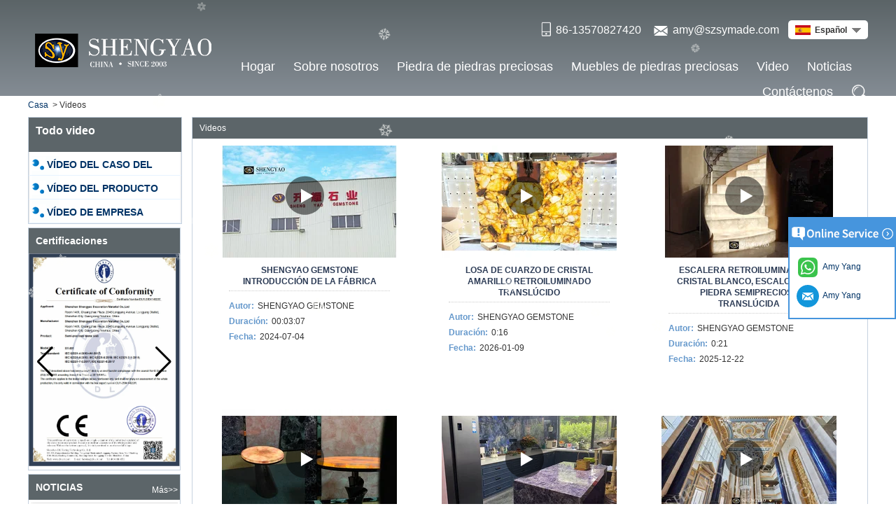

--- FILE ---
content_type: text/html; charset=utf-8
request_url: https://www.gemstoneslabsupplier.com/es/videos.html
body_size: 10534
content:
<!DOCTYPE html>
<html lang="es">

<head>
    <meta charset="utf-8">
    <!-- SEO BEGIN -->
    <title>Piedra semipreciosa Piedra preciosa Cuarzo rosa Ágata azul Malaquita Lapislázuli Ojo de tigre Madera petrificada Labradorita Cristal Amatista Jaspe Esmeralda Obsidiana Fluorita Apatita Losas de concha Azulejos | Fabricante Proveedor Fábrica China | P</title>
    <meta name="keywords" content="Losas de piedras semipreciosas, Losas de piedras preciosas, Losas de cuarzo rosa, Losas de cristal, Losas de amatista, Losas de ágata, Losas de malaquita, Losas de madera petrificada, Losas de lapislázuli azul, Losas de piedra de ojo de tigre dorado, Encimera de piedra semipreciosa, Tablero de mesa de piedra semipreciosa, Tablero de mesa de piedras preciosas,Encimera de piedras preciosas,Losas de obsidiana negra,Losa de jaspe rojo,Losas de esmeralda verde,Losas de labradorita,Azulejos de piedras preciosas,Azulejos de piedras semipreciosas,Losa de apatita,Muebles de piedras semipreciosas,Muebles de piedras preciosas,Lavabo de piedras preciosas,Losa de piedra translúcida,Retroiluminado Mostrador de barra de piedras preciosas, Baldosa de ágata azul, Fabricante de losas de piedras preciosas, Proveedor de losas de piedras preciosas, Exportador de losas de piedras preciosas, Fábrica de losas de piedras semipreciosas, Piedra semipreciosa en China" />
    <meta name="description" content="Piedra semipreciosa Losas de piedras preciosas Cuarzo rosa Ágata azul Encimera Malaquita Lapislázuli Azulejos Ojo de tigre Panel de pared de madera petrificada Cristal de labradorita Muebles de amatista Jaspe Esmeralda Obsidiana Fluorita Lavabo Tablero de mesa de concha de apatita, producción de piedras preciosas de Shengyao y venta de piedras de lujo translúcidas naturales. Tenemos más de 20 Años De Experiencia En La Producción De Losas De Piedras Semipreciosas." />
    <link rel="canonical" href="https://www.gemstoneslabsupplier.com/es/videos.html">
    <link rel="alternate" hreflang="en" href="https://www.gemstoneslabsupplier.com/videos.html">
    <link rel="alternate" hreflang="zh-CN" href="https://www.gemstoneslabsupplier.com/cn/videos.html">
    <link rel="alternate" hreflang="ar" href="https://www.gemstoneslabsupplier.com/ar/videos.html">
    <link rel="alternate" hreflang="fr" href="https://www.gemstoneslabsupplier.com/fr/videos.html">
    <link rel="alternate" hreflang="de" href="https://www.gemstoneslabsupplier.com/de/videos.html">
    <link rel="alternate" hreflang="it" href="https://www.gemstoneslabsupplier.com/it/videos.html">
    <link rel="alternate" hreflang="ja" href="https://www.gemstoneslabsupplier.com/jp/videos.html">
    <link rel="alternate" hreflang="lo" href="https://www.gemstoneslabsupplier.com/lo/videos.html">
    <link rel="alternate" hreflang="pt" href="https://www.gemstoneslabsupplier.com/pt/videos.html">
    <link rel="alternate" hreflang="ru" href="https://www.gemstoneslabsupplier.com/ru/videos.html">
    <link rel="alternate" hreflang="es" href="https://www.gemstoneslabsupplier.com/es/videos.html">
    <link rel="alternate" hreflang="vi" href="https://www.gemstoneslabsupplier.com/vn/videos.html">
    <meta property="og:type" content="website" />
    <meta property="og:title" content="Piedra semipreciosa Piedra preciosa Cuarzo rosa Ágata azul Malaquita Lapislázuli Ojo de tigre Madera petrificada Labradorita Cristal Amatista Jaspe Esmeralda Obsidiana Fluorita Apatita Losas de concha Azulejos | Fabricante Proveedor Fábrica China | P" />
    <meta property="og:site_name" content="Losas de piedras semipreciosas, Losas de piedras preciosas, Losas de cuarzo rosa, Losas de cristal, Losas de amatista, Losas de ágata, Losas de malaquita, Losas de madera petrificada, Losas de lapislázuli azul, Losas de piedra de ojo de tigre dorado, Encimera de piedra semipreciosa, Tablero de mesa de piedra semipreciosa, Tablero de mesa de piedras preciosas,Encimera de piedras preciosas,Losas de obsidiana negra,Losa de jaspe rojo,Losas de esmeralda verde,Losas de labradorita,Azulejos de piedras preciosas,Azulejos de piedras semipreciosas,Losa de apatita,Muebles de piedras semipreciosas,Muebles de piedras preciosas,Lavabo de piedras preciosas,Losa de piedra translúcida,Retroiluminado Mostrador de barra de piedras preciosas, Baldosa de ágata azul, Fabricante de losas de piedras preciosas, Proveedor de losas de piedras preciosas, Exportador de losas de piedras preciosas, Fábrica de losas de piedras semipreciosas, Piedra semipreciosa en China" />
    <meta property="og:description" content="Piedra semipreciosa Losas de piedras preciosas Cuarzo rosa Ágata azul Encimera Malaquita Lapislázuli Azulejos Ojo de tigre Panel de pared de madera petrificada Cristal de labradorita Muebles de amatista Jaspe Esmeralda Obsidiana Fluorita Lavabo Tablero de mesa de concha de apatita, producción de piedras preciosas de Shengyao y venta de piedras de lujo translúcidas naturales. Tenemos más de 20 Años De Experiencia En La Producción De Losas De Piedras Semipreciosas." />
    <meta property="og:url" content="https://www.gemstoneslabsupplier.com/es/videos.html" />
    <meta property="og:image" content="https://cdn.cloudbf.com/thumb/pad/500x500_xsize/files/52/img/2021/09/27/logo_03_Ev8Lzz.png.webp" />
    <link rel="shortcut icon" href="/favicon.ico">
    <meta name="author" content="yjzw.net">
    <!-- SEO END -->
    <!--[if IE]>
    <meta http-equiv="X-UA-Compatible" content="IE=edge">
    <![endif]-->
    <meta name="viewport" content="width=device-width, initial-scale=1">
    <link rel="stylesheet" type="text/css" href="/themes/zzx/shengyao/static/font/iconfont.css" />
    <link rel="stylesheet" type="text/css" href="/themes/zzx/shengyao/static/fonts/iconfont.css" />
    <link rel="stylesheet" type="text/css" href="/themes/zzx/shengyao/static/css/animate.min.css">
    <link rel="stylesheet" type="text/css" href="/themes/zzx/shengyao/static/css/yunteam.css?v=1.1.4" />
    <link rel="stylesheet" type="text/css" href="/themes/zzx/shengyao/static/css/style.css" />
    <link rel="stylesheet" type="text/css" href="/themes/zzx/shengyao/static/css/xiugai.css?v=1.1.1" />
    <!--  -->
    <link rel="stylesheet" href="/themes/zzx/a_public/css/swiper-bundle.min.css" />
    <script src="/themes/zzx/a_public/js/jquery.min.js"></script>
    <script src="/themes/zzx/a_public/js/yunteam.js" ty pe="text/javascript" charset="utf-8"></script>
    <script src="/themes/zzx/a_public/layer/layer.js"></script>
    <script src="/themes/zzx/a_public/js/MSClass.js"></script>
    <script src="/themes/zzx/a_public/js/swiper-bundle.min.js"></script>
    

    <!--[if lt IE 9]>
    <script src="/themes/zzx/a_public/js/html5shiv.min.js"></script>
    <script src="/themes/zzx/a_public/js/respond.min.js"></script>
    <![endif]-->
    
    
    <link rel="stylesheet" href="/themes/zzx/a_public/css/editable_page.css"><!-- Google Tag Manager -->
<script>(function(w,d,s,l,i){w[l]=w[l]||[];w[l].push({'gtm.start':
new Date().getTime(),event:'gtm.js'});var f=d.getElementsByTagName(s)[0],
j=d.createElement(s),dl=l!='dataLayer'?'&l='+l:'';j.async=true;j.src=
'https://www.googletagmanager.com/gtm.js?id='+i+dl;f.parentNode.insertBefore(j,f);
})(window,document,'script','dataLayer','GTM-W536JPNM');</script>
<!-- End Google Tag Manager -->
<script type="application/ld+json">
{
  "@context": "http://schema.org",
  "@type": "Organization",
  "name": "Material de decoración Co., Ltd de Shenzhen Shengyao",
  "url": "https://www.gemstoneslabsupplier.com",
  "logo": "https://cdn.cloudbf.com/files/52/img/2021/09/27/logo_03_Ev8Lzz.png"
}
</script></head>

<body class="">
    <!-- Google Tag Manager (noscript) -->
<noscript><iframe src="https://www.googletagmanager.com/ns.html?id=GTM-W536JPNM"
height="0" width="0" style="display:none;visibility:hidden"></iframe></noscript>
<!-- End Google Tag Manager (noscript) -->
    

<!--  -->

    <div class="top-head">
        <div class="head">
             
             <div class="head-nav">
                <div class="dhxxx">
                    <ul>
                        <li class="xiaophone">86-13570827420</li>
                        <li class="xiaoemail">
                            <a href="mailto:amy@szsymade.com">amy@szsymade.com</a>
                        </li>
                    </ul>
                    <div class="languages">
                    <div class="dt"><img src="/themes/zzx/a_public/flags/4x3/es.svg" width="22px" height="14px" /><span>Español</span><i></i></div>
                    <dl class="language">
                                                <dd>
                            <a alt="English" href="https://www.gemstoneslabsupplier.com/videos.html" class="en1">
                                <img src="/themes/zzx/a_public/flags/4x3/us.svg" width="24px" height="16px" />
                                <span>English</span>
                            </a>
                        </dd>
                                                <dd>
                            <a alt="简体中文" href="https://www.gemstoneslabsupplier.com/cn/videos.html" class="cn1">
                                <img src="/themes/zzx/a_public/flags/4x3/cn.svg" width="24px" height="16px" />
                                <span>简体中文</span>
                            </a>
                        </dd>
                                                <dd>
                            <a alt="عربى" href="https://www.gemstoneslabsupplier.com/ar/videos.html" class="ar1">
                                <img src="/themes/zzx/a_public/flags/4x3/ar.svg" width="24px" height="16px" />
                                <span>عربى</span>
                            </a>
                        </dd>
                                                <dd>
                            <a alt="français" href="https://www.gemstoneslabsupplier.com/fr/videos.html" class="fr1">
                                <img src="/themes/zzx/a_public/flags/4x3/fr.svg" width="24px" height="16px" />
                                <span>français</span>
                            </a>
                        </dd>
                                                <dd>
                            <a alt="Deutsche" href="https://www.gemstoneslabsupplier.com/de/videos.html" class="de1">
                                <img src="/themes/zzx/a_public/flags/4x3/de.svg" width="24px" height="16px" />
                                <span>Deutsche</span>
                            </a>
                        </dd>
                                                <dd>
                            <a alt="Italian" href="https://www.gemstoneslabsupplier.com/it/videos.html" class="it1">
                                <img src="/themes/zzx/a_public/flags/4x3/it.svg" width="24px" height="16px" />
                                <span>Italian</span>
                            </a>
                        </dd>
                                                <dd>
                            <a alt="日本語" href="https://www.gemstoneslabsupplier.com/jp/videos.html" class="jp1">
                                <img src="/themes/zzx/a_public/flags/4x3/jp.svg" width="24px" height="16px" />
                                <span>日本語</span>
                            </a>
                        </dd>
                                                <dd>
                            <a alt="Lao" href="https://www.gemstoneslabsupplier.com/lo/videos.html" class="lo1">
                                <img src="/themes/zzx/a_public/flags/4x3/lo.svg" width="24px" height="16px" />
                                <span>Lao</span>
                            </a>
                        </dd>
                                                <dd>
                            <a alt="português" href="https://www.gemstoneslabsupplier.com/pt/videos.html" class="pt1">
                                <img src="/themes/zzx/a_public/flags/4x3/pt.svg" width="24px" height="16px" />
                                <span>português</span>
                            </a>
                        </dd>
                                                <dd>
                            <a alt="русский" href="https://www.gemstoneslabsupplier.com/ru/videos.html" class="ru1">
                                <img src="/themes/zzx/a_public/flags/4x3/ru.svg" width="24px" height="16px" />
                                <span>русский</span>
                            </a>
                        </dd>
                                                <dd>
                            <a alt="Español" href="https://www.gemstoneslabsupplier.com/es/videos.html" class="es1">
                                <img src="/themes/zzx/a_public/flags/4x3/es.svg" width="24px" height="16px" />
                                <span>Español</span>
                            </a>
                        </dd>
                                                <dd>
                            <a alt="Tiếng Việt" href="https://www.gemstoneslabsupplier.com/vn/videos.html" class="vn1">
                                <img src="/themes/zzx/a_public/flags/4x3/vn.svg" width="24px" height="16px" />
                                <span>Tiếng Việt</span>
                            </a>
                        </dd>
                                            </dl>
                </div>
                    
                </div>
            </div>
            <div class="logonav">
                <div class="slogo"><a href="/es" rel="home" title="Material de decoración Co., Ltd de Shenzhen Shengyao"><img alt="Material de decoración Co., Ltd de Shenzhen Shengyao" src="https://cdn.cloudbf.com/files/52/img/2021/09/27/logo_03_Ev8Lzz.png" title="Material de decoración Co., Ltd de Shenzhen Shengyao" alt="Material de decoración Co., Ltd de Shenzhen Shengyao"></a></div>
                <div class="nav">
                    <div class='menu'>
                        <ul>
                                                    <li class=""><a href="/es">Hogar</a></li>
                                                                                <li class=""><a href="/es/about-us.html">Sobre nosotros</a></li>
                                                                                <li class="">
                                <a href="/es/category.html">Piedra de piedras preciosas</a>
                                                                <div class="submenu ">
                                                                        <div class="menu_children ">
                                        <a href="/es/category/agate-slab.html">La losa de la ágata</a>
                                                                            </div>
                                                                        <div class="menu_children ">
                                        <a href="/es/category/crystal.html">Crystal losa</a>
                                                                            </div>
                                                                        <div class="menu_children ">
                                        <a href="/es/category/petrified-wood-slab.html">Losa de madera petrificada</a>
                                                                            </div>
                                                                        <div class="menu_children ">
                                        <a href="/es/category/tiger-eye-slab.html">Losa de ojo de tigre</a>
                                                                            </div>
                                                                        <div class="menu_children ">
                                        <a href="/es/category/malachite-slab.html">La losa de malaquita</a>
                                                                            </div>
                                                                        <div class="menu_children ">
                                        <a href="/es/category/lapis-lazuli-slab.html">Losa de lapislázuli</a>
                                                                            </div>
                                                                        <div class="menu_children ">
                                        <a href="/es/category/fluorite-slab.html">Fluorita</a>
                                                                            </div>
                                                                        <div class="menu_children ">
                                        <a href="/es/category/other-gemstone-slab.html">Otras losa de piedras preciosas</a>
                                                                            </div>
                                                                        <div class="menu_children  menu_children_select ">
                                        <a href="/es/category/gemstone-furniture.html">Muebles de piedras preciosas</a>
                                                                                <div class="menu_children_item">
                                                                                        <a href="/es/category/Malachite-Furniture-Decoration.html">Muebles / Decoración de Malaquita</a>
                                                                                        <a href="/es/category/gemstone-side-table.html">Mesa lateral de piedras preciosas</a>
                                                                                        <a href="/es/category/gemstone-table-top.html">Tablero de mesa de piedras preciosas</a>
                                                                                        <a href="/es/category/Gemstone-Dining-Table.html">Mesa de comedor de piedras preciosas</a>
                                                                                        <a href="/es/category/Gemstone-Console-Table.html">Mesa consola de piedras preciosas</a>
                                                                                        <a href="/es/category/Gemstone-Bathtub.html">Bañera de piedras preciosas</a>
                                                                                        <a href="/es/category/Gemstone-Countertop.html">Encimera de piedras preciosas</a>
                                                                                        <a href="/es/category/Gemstone-Wash-BasinSink.html">Lavabo/fregadero de piedras preciosas</a>
                                                                                    </div>
                                                                            </div>
                                                                        <div class="menu_children ">
                                        <a href="/es/category/Shell-Mosaic.html">Mosaico de conchas</a>
                                                                            </div>
                                                                    </div>
                                                            </li>
                                                                                <li class="">
                                <a href="/es/category/gemstone-furniture.html">Muebles de piedras preciosas</a>
                                                                <div class="submenu ">
                                                                        <div class="menu_children ">
                                        <a href="/es/category/Malachite-Furniture-Decoration.html">Muebles / Decoración de Malaquita</a>
                                                                            </div>
                                                                        <div class="menu_children ">
                                        <a href="/es/category/gemstone-side-table.html">Mesa lateral de piedras preciosas</a>
                                                                            </div>
                                                                        <div class="menu_children ">
                                        <a href="/es/category/gemstone-table-top.html">Tablero de mesa de piedras preciosas</a>
                                                                            </div>
                                                                        <div class="menu_children ">
                                        <a href="/es/category/Gemstone-Dining-Table.html">Mesa de comedor de piedras preciosas</a>
                                                                            </div>
                                                                        <div class="menu_children ">
                                        <a href="/es/category/Gemstone-Console-Table.html">Mesa consola de piedras preciosas</a>
                                                                            </div>
                                                                        <div class="menu_children ">
                                        <a href="/es/category/Gemstone-Bathtub.html">Bañera de piedras preciosas</a>
                                                                            </div>
                                                                        <div class="menu_children ">
                                        <a href="/es/category/Gemstone-Countertop.html">Encimera de piedras preciosas</a>
                                                                            </div>
                                                                        <div class="menu_children ">
                                        <a href="/es/category/Gemstone-Wash-BasinSink.html">Lavabo/fregadero de piedras preciosas</a>
                                                                            </div>
                                                                    </div>
                                                            </li>
                                                                                <li class="nactive">
                                <a href="/es/videos.html">Video</a>
                                                                <div class="submenu ">
                                                                        <div class="menu_children nactive">
                                        <a href="/es/videos/Project-Case-Video.html">Vídeo del caso del proyecto</a>
                                                                            </div>
                                                                        <div class="menu_children nactive">
                                        <a href="/es/videos/Product-Video.html">Vídeo del producto</a>
                                                                            </div>
                                                                        <div class="menu_children nactive">
                                        <a href="/es/videos/company-video.html">vídeo de empresa</a>
                                                                            </div>
                                                                    </div>
                                                            </li>
                                                                                <li class="">
                                <a href="/es/news.html">Noticias</a>
                                                                <div class="submenu ">
                                                                        <div class="menu_children ">
                                        <a href="/es/news/Installation-Knowledge.html">Conocimiento de instalación</a>
                                                                            </div>
                                                                        <div class="menu_children ">
                                        <a href="/es/news/exhibition.html">Exposición</a>
                                                                            </div>
                                                                        <div class="menu_children ">
                                        <a href="/es/news/project-cases.html">Casos de proyectos</a>
                                                                            </div>
                                                                        <div class="menu_children ">
                                        <a href="/es/news/news.html">Noticias</a>
                                                                            </div>
                                                                    </div>
                                                            </li>
                                                                                <li class=""><a href="/es/contact-us.html">Contáctenos</a></li>
                                                                                <li class="search-ico"></li>
                        </ul>
                    </div>
                    <div class="search search-show">
                        <form action="/es/apisearch.html" method="post" name="SearchForm" id="SearchForm">
                            <input type="hidden" name="cid" id="cid" value="0" />
                            <input type="text" class="search_bg" name="keyword" id="keywords" value="Por favor ingrese el nombre del producto" def="Por favor ingrese el nombre del producto" onfocus="onFocus(this)" onblur="onBlur(this)" />
                            <input type="image" class="search_but" src="/themes/zzx/shengyao/static/images/search_but.png" />
                        </form>
                    </div>
                    <script type="text/javascript">
                       $(document).ready(function(){
                            $(".search-ico").click(function(){
                                if($('.search').hasClass('search-show')){
                                    $('.search').removeClass('search-show')
                                }else{
                                    $('.search').addClass('search-show')
                                }
                            })
                        })
                        
                    </script>
                </div>
            </div>
            <div class="clear"></div>
        </div>
    </div>

    <div class="clear"></div>


    
    <!---->

    <!---->
    

<div id="container">
    <div id="position">
                <a href="/es">Casa</a>
                &nbsp;>&nbsp;<span>Videos</span>
    </div>

<div id="main">

    <div class="sider">
        <dl class="box menu category">
            <dt>Todo video</dt>
                        <dd>
                <a href="/es/videos/Project-Case-Video.html" class="parent top">Vídeo del caso del proyecto</a>
                            </dd>
                        <dd>
                <a href="/es/videos/Product-Video.html" class="parent top">Vídeo del producto</a>
                            </dd>
                        <dd>
                <a href="/es/videos/company-video.html" class="parent top">vídeo de empresa</a>
                            </dd>
                    </dl>
        <!--include left-->
        <script type="text/javascript">
    $('.category dd span').click(function(){
        if($(this).parent().hasClass('select')){
            $(this).parent().removeClass('select')
        }else{
            $(this).parent().toggleClass('open').siblings().removeClass('open');
        }
    })
</script>
<div class="h5"></div>


<div class="website" ><dl class="box cert">
    <dt>Certificaciones</dt>
    <dd>
        <div class="swiper-container add_Certifications6">
            <div class="swiper-wrapper">
                                <div class="swiper-slide">
                                        <a href="javascript:void(0);"><img src="https://cdn.cloudbf.com/thumb/format/mini_xsize/files/52/img/2025/06/27/202506271611530120919.png.webp" title="CE 1"></a>
                                    </div>
                                                <div class="swiper-slide">
                                        <a href="javascript:void(0);"><img src="https://cdn.cloudbf.com/thumb/format/mini_xsize/files/52/img/2025/06/27/202506271603220149817.png.webp" title="CE"></a>
                                    </div>
                                                <div class="swiper-slide">
                                        <a href="javascript:void(0);"><img src="https://cdn.cloudbf.com/thumb/format/mini_xsize/files/52/img/2021/11/10/1_Xd7ZRQ.jpg.webp" title="Sgs"></a>
                                    </div>
                                            </div>
            <div class="swiper-button-next swiper-button-black"></div>
            <div class="swiper-button-prev swiper-button-black"></div>
        </div>
        <!---->
        <script>
            var swiper = new Swiper('.add_Certifications6', {
      spaceBetween: 30,
      centeredSlides: true,
      loop:true,
      autoplay: {
        delay: 4500,
        disableOnInteraction: false,
      },
      navigation: {
        nextEl: '.add_Certifications6 .swiper-button-next',
        prevEl: '.add_Certifications6 .swiper-button-prev',
      },
    });
  </script>
    </dd>
</dl>
</div>
<div class="h5"></div>


<div class="website" ><dl class="box latest"><dt>NOTICIAS<a class="xiazhao" href="/es/news.html">Más>></a></dt>
    <dd id="marquee191">
        <ul>
                        <li><a href="/es/new/review-of-shengyao-gemstones-previous-international-stone-exhibitions.html" title="porcelana Revisión de las exposiciones internacionales internacionales anteriores de Shengyao Gemstone fabricante">Revisión de las exposiciones internacionales internacionales anteriores de Shengyao Gemstone</a></li>
                        <li><a href="/es/new/quot-princequot-of-slabs-industry-semi-precious-stone-slab.html" title="porcelana "Príncipe" de la industria de losas - la losa de piedra semi preciosa fabricante">"Príncipe" de la industria de losas - la losa de piedra semi preciosa</a></li>
                        <li><a href="/es/new/semi-precious-stoneto-create-the-ultimate-luxury.html" title="porcelana Piedra semi preciosa, para crear el lujo definitivo. fabricante">Piedra semi preciosa, para crear el lujo definitivo.</a></li>
                        <li><a href="/es/new/what-are-the-characteristics-of-natural-semi-precious-stone-slab-tiles.html" title="porcelana ¿Cuáles son las características de losas y baldosas de piedra semipreciosa natural? fabricante">¿Cuáles son las características de losas y baldosas de piedra semipreciosa natural?</a></li>
                        <li><a href="/es/new/luxury-and-noble-wall-panel-gemstone-slab.html" title="porcelana Panel de pared de lujo y noble - Piedra de piedras preciosas fabricante">Panel de pared de lujo y noble - Piedra de piedras preciosas</a></li>
                        <li><a href="/es/new/where-can-gemstone-slab-be-used.html" title="porcelana ¿Dónde se puede utilizar la losa de piedras preciosas? fabricante">¿Dónde se puede utilizar la losa de piedras preciosas?</a></li>
                        <li><a href="/es/new/design-new-elements-gemstone-tile.html" title="porcelana Diseño Nuevo Elementos - Azulejo de piedras preciosas fabricante">Diseño Nuevo Elementos - Azulejo de piedras preciosas</a></li>
                        <li><a href="/es/new/sumptuously-semi-precious-expensive-but-beautiful.html" title="porcelana Suntuosamente semi-precioso, caro pero hermoso fabricante">Suntuosamente semi-precioso, caro pero hermoso</a></li>
                        <li><a href="/es/new/customized-backlit-agate-gemstone-slab-bar-countertop-case.html" title="porcelana Caja retroiluminada modificada para requisitos particulares de la encimera de la barra de la losa de la piedra preciosa de la ágata fabricante">Caja retroiluminada modificada para requisitos particulares de la encimera de la barra de la losa de la piedra preciosa de la ágata</a></li>
                        <li><a href="/es/new/is-it-better-to-use-marble-or-semi-precious-stone-slab-for-the-background-wall.html" title="porcelana ¿Es mejor utilizar mármol o losa de piedra semipreciosa para la pared de fondo? fabricante">¿Es mejor utilizar mármol o losa de piedra semipreciosa para la pared de fondo?</a></li>
                    </ul>
    </dd>
</dl>
<script type="text/javascript">
new Marquee("marquee191", "top", 1, 210, 352, 50, 5000)
</script>
</div>
<div class="h5"></div>


<div class="website" ><dl class="box product">
    <dt>Piedra de piedras preciosas</dt>
    <dd id="marqueea185">
                <div class="item">
            <a href="/es/product/rose-quartz-pink-crystal-gemstone-slab.html" class="pic" title="porcelana Rosa cuarzo rosa cristalilla de piedras preciosas fabricante">
                <img src="https://cdn.cloudbf.com/thumb/format/mini_xsize/files/52/img/2021/11/02/rose-quartz-slab_5Nl9Od.jpg.webp" alt="porcelana Rosa cuarzo rosa cristalilla de piedras preciosas fabricante" />
            </a>
            <h2>
                <a href="/es/product/rose-quartz-pink-crystal-gemstone-slab.html" title="porcelana Rosa cuarzo rosa cristalilla de piedras preciosas fabricante">Rosa cuarzo rosa cristalilla de piedras preciosas</a>
            </h2>
            <div class="clear"></div>
        </div>
                <div class="item">
            <a href="/es/product/backlit-smoky-crystal-gemstone-slab.html" class="pic" title="porcelana Losa de piedras preciosas de cristal ahumado retroiluminado fabricante">
                <img src="https://cdn.cloudbf.com/thumb/format/mini_xsize/files/52/img/2021/11/26/backlit-smokey-crystal-slab_bkzGs4.jpg.webp" alt="porcelana Losa de piedras preciosas de cristal ahumado retroiluminado fabricante" />
            </a>
            <h2>
                <a href="/es/product/backlit-smoky-crystal-gemstone-slab.html" title="porcelana Losa de piedras preciosas de cristal ahumado retroiluminado fabricante">Losa de piedras preciosas de cristal ahumado retroiluminado</a>
            </h2>
            <div class="clear"></div>
        </div>
                <div class="item">
            <a href="/es/product/backlit-blue-agate-gemstone-slab.html" class="pic" title="porcelana Backlit Blue Agate Gemstone losa fabricante">
                <img src="https://cdn.cloudbf.com/thumb/format/mini_xsize/files/52/img/2021/11/02/backlit-blue-agate-slab-1_6aGRbp.jpg.webp" alt="porcelana Backlit Blue Agate Gemstone losa fabricante" />
            </a>
            <h2>
                <a href="/es/product/backlit-blue-agate-gemstone-slab.html" title="porcelana Backlit Blue Agate Gemstone losa fabricante">Backlit Blue Agate Gemstone losa</a>
            </h2>
            <div class="clear"></div>
        </div>
                <div class="item">
            <a href="/es/product/semi-precious-stone-slab-agate-wall-panel.html" class="pic" title="porcelana Panel de pared de ágata de losa de piedra semipreciosa fabricante">
                <img src="https://cdn.cloudbf.com/thumb/format/mini_xsize/files/52/img/2022/01/12/large-white-crystal-slab_IJ1zU3.jpg.webp" alt="porcelana Panel de pared de ágata de losa de piedra semipreciosa fabricante" />
            </a>
            <h2>
                <a href="/es/product/semi-precious-stone-slab-agate-wall-panel.html" title="porcelana Panel de pared de ágata de losa de piedra semipreciosa fabricante">Panel de pared de ágata de losa de piedra semipreciosa</a>
            </h2>
            <div class="clear"></div>
        </div>
                <div class="item">
            <a href="/es/product/stripe-texture-green-malachite-gemstone-slab.html" class="pic" title="porcelana Raya textura verde Malaquita Losa fabricante">
                <img src="https://cdn.cloudbf.com/thumb/format/mini_xsize/files/52/img/2021/11/02/stripe-malachite-slab_czATFb.jpg.webp" alt="porcelana Raya textura verde Malaquita Losa fabricante" />
            </a>
            <h2>
                <a href="/es/product/stripe-texture-green-malachite-gemstone-slab.html" title="porcelana Raya textura verde Malaquita Losa fabricante">Raya textura verde Malaquita Losa</a>
            </h2>
            <div class="clear"></div>
        </div>
                <div class="item">
            <a href="/es/product/blue-agate-gemstone-slab.html" class="pic" title="porcelana La losa de piedras preciosas de ágata azul fabricante">
                <img src="https://cdn.cloudbf.com/thumb/format/mini_xsize/files/52/img/2021/11/02/blue-agate-slab_lUF1vg.jpg.webp" alt="porcelana La losa de piedras preciosas de ágata azul fabricante" />
            </a>
            <h2>
                <a href="/es/product/blue-agate-gemstone-slab.html" title="porcelana La losa de piedras preciosas de ágata azul fabricante">La losa de piedras preciosas de ágata azul</a>
            </h2>
            <div class="clear"></div>
        </div>
                <div class="item">
            <a href="/es/product/ruby-gemstone-slab.html" class="pic" title="porcelana Losa de piedras preciosas de rubí fabricante">
                <img src="https://cdn.cloudbf.com/thumb/format/mini_xsize/files/52/img/2021/12/01/ruby-slab_koIGbR.jpg.webp" alt="porcelana Losa de piedras preciosas de rubí fabricante" />
            </a>
            <h2>
                <a href="/es/product/ruby-gemstone-slab.html" title="porcelana Losa de piedras preciosas de rubí fabricante">Losa de piedras preciosas de rubí</a>
            </h2>
            <div class="clear"></div>
        </div>
                <div class="item">
            <a href="/es/product/natural-grey-agate-gemstone-slab.html" class="pic" title="porcelana Losa de piedras preciosas de ágata gris natural fabricante">
                <img src="https://cdn.cloudbf.com/thumb/format/mini_xsize/files/52/img/2021/12/13/grey-agate-slab_q9cqtP.jpg.webp" alt="porcelana Losa de piedras preciosas de ágata gris natural fabricante" />
            </a>
            <h2>
                <a href="/es/product/natural-grey-agate-gemstone-slab.html" title="porcelana Losa de piedras preciosas de ágata gris natural fabricante">Losa de piedras preciosas de ágata gris natural</a>
            </h2>
            <div class="clear"></div>
        </div>
                <div class="item">
            <a href="/es/product/red-agate-gemstone-slab.html" class="pic" title="porcelana La losa de piedras preciosas de ágata roja fabricante">
                <img src="https://cdn.cloudbf.com/thumb/format/mini_xsize/files/52/img/2021/11/24/red-agate-slab_2xbguF.jpg.webp" alt="porcelana La losa de piedras preciosas de ágata roja fabricante" />
            </a>
            <h2>
                <a href="/es/product/red-agate-gemstone-slab.html" title="porcelana La losa de piedras preciosas de ágata roja fabricante">La losa de piedras preciosas de ágata roja</a>
            </h2>
            <div class="clear"></div>
        </div>
                <div class="item">
            <a href="/es/product/backlit-red-agate-semi-precious-stone-slab.html" class="pic" title="porcelana Losa de piedra semipreciosa de ágata roja retroiluminada fabricante">
                <img src="https://cdn.cloudbf.com/thumb/format/mini_xsize/files/52/img/2021/11/30/backlit-red-agate-slab_LKiMuD.jpg.webp" alt="porcelana Losa de piedra semipreciosa de ágata roja retroiluminada fabricante" />
            </a>
            <h2>
                <a href="/es/product/backlit-red-agate-semi-precious-stone-slab.html" title="porcelana Losa de piedra semipreciosa de ágata roja retroiluminada fabricante">Losa de piedra semipreciosa de ágata roja retroiluminada</a>
            </h2>
            <div class="clear"></div>
        </div>
            </dd>
</dl>
<script type="text/javascript">
new Marquee("marqueea185", "top", 1, 208, 552, 50, 5000)
</script>
<div class="h5"></div>
</div>


<dl class="box subscribe">
    <dt>Suscribir</dt>
    <dd>
        <div class="annotation">Reciba actualizaciones por correo electrónico sobre nuevos productos</div>
        <form>
            <input type="text" class="textbox" name="Email" id="Email" value="Dirección de correo electrónico" def="Dirección de correo electrónico" onfocus="onFocus(this)" onblur="onBlur(this)" />
            <input type="button" class="btn" value="Suscribir" onclick="Subscribe()">
        </form>
    </dd>
</dl>
<div class="h5"></div>


<div class="website" ><dl class="box contactus">
    <dt>Contáctenos</dt>
    <dd>
                Shenzhen Shengyao Decoration Material Co., Ltd. se estableció en 2003. Es una empresa de desarrollo de productos integrados, producción, ventas y servicio, proporcionando materiales profesionales de decoración de piedras preciosas, muebles de piedras preciosas, regalos artesanales de piedras preciosas y productos de conchas, un proveedor líder de productos de piedras preciosas en China.                <div class="share">
                        <a href="https://x.com/shengyaogem" target="_blank" rel="nofollow" class="twitter" title="Twitter"></a>
                        <a href="https://www.pinterest.com/shengyao2003/" target="_blank" rel="nofollow" class="pinterest" title="Pinterest"></a>
                        <a href="https://www.instagram.com/shengyao_gemstone/" target="_blank" rel="nofollow" class="instagram" title="Instagram"></a>
                        <a href="https://www.youtube.com/channel/UCrIbE00N-vu4dv-P1sxTlbw" target="_blank" rel="nofollow" class="youtube" title="Youtube"></a>
                        <a href="https://www.facebook.com/profile.php?id=61561032337721" target="_blank" rel="nofollow" class="facebook" title="Facebook"></a>
                        <a href="https://www.tiktok.com/@shengyaogemstoneamy?is_from_webapp=1&sender_device=pc" target="_blank" rel="nofollow" class="tiktok" title="Tiktok"></a>
                        <div class="clear"></div>
        </div>
        <a href="/es/contact-us.html" class="btn">Contacta ahora</a>
    </dd>
</dl>
</div>
<div class="h5"></div>


<script>
    
        window.Subscribe = function () {
            var email = $("#Email").val();
            var t  = /^(\w-*\.*)+@(\w-?)+(\.\w{2,})+$/;;
            if(!(t.test(email))){
                layer.msg('¡Por favor, introduzca su dirección de correo electrónico!', {icon: 5,  anim: 6});
                return false;
            }
            if (email == 'E-mail Address' || email == ''){
                layer.msg('¡Por favor, introduzca su dirección de correo electrónico!', {icon: 5,  anim: 6});
                return false;
            }else{
                layer.load();

                $.ajax({
                    url:"/es/emailsave.html",
                    dataType:"json",
                    async:true,
                    data:{email:email},
                    type:"POST",
                    success:function(res){
                        layer.closeAll('loading');
                        if (res.code !== 200){
                            layer.msg(res.msg, {icon: 5,  anim: 6});
                        }else{
                            layer.msg(res.msg, {icon:6,time:1000}, function(){
                                location.reload(); 
                            });
                        }
                    },fail:function(err){
                        layer.closeAll('loading');
                    }
                });
            }
        }


</script>
        <!--include left end-->
    </div>

    <div class="sBody">
        <div class="box article">
            <h3 class="title">Videos</h3>
            <div class="content">
                <ul class="video">
                                        <li style="background-image: url('https://cdn.cloudbf.com/thumb/pad/250x160_xsize/files/52/img/2024/07/04/202407041719110103190.jpg.webp');">
                        <div class="cover">
                            <span></span>
                            <a href="/es/video/SHENGYAO-GEMSTONE-Introduction-Of-The-Factory.html"></a>
                        </div>
                        <div class="info">
                            <strong>SHENGYAO GEMSTONE Introducción de la fábrica</strong>
                            <span>Autor:</span>SHENGYAO GEMSTONE<br />
                            <span>Duración:</span>00:03:07<br />
                            <span>Fecha:</span>2024-07-04                        </div>
                    </li>
                                        <li style="background-image: url('https://cdn.cloudbf.com/thumb/pad/250x160_xsize/files/52/img/2026/01/09/202601091517060129811.jpg.webp');">
                        <div class="cover">
                            <span></span>
                            <a href="/es/video/Translucent-Backlit-Yellow-Crystal-Quartz-Slab.html"></a>
                        </div>
                        <div class="info">
                            <strong>Losa de cuarzo de cristal amarillo retroiluminado translúcido</strong>
                            <span>Autor:</span>SHENGYAO GEMSTONE<br />
                            <span>Duración:</span>0:16<br />
                            <span>Fecha:</span>2026-01-09                        </div>
                    </li>
                                        <li style="background-image: url('https://cdn.cloudbf.com/thumb/pad/250x160_xsize/files/52/img/2025/12/22/202512221343480196375.jpg.webp');">
                        <div class="cover">
                            <span></span>
                            <a href="/es/video/White-Crystal-Backlit-Staircase-Translucent-Semi-Precious-Stone-Stair-Steps.html"></a>
                        </div>
                        <div class="info">
                            <strong>Escalera retroiluminada de cristal blanco, escalones de piedra semipreciosa translúcida</strong>
                            <span>Autor:</span>SHENGYAO GEMSTONE<br />
                            <span>Duración:</span>0:21<br />
                            <span>Fecha:</span>2025-12-22                        </div>
                    </li>
                                        <li style="background-image: url('https://cdn.cloudbf.com/thumb/pad/250x160_xsize/files/52/img/2025/08/11/202508111545100195696.jpg.webp');">
                        <div class="cover">
                            <span></span>
                            <a href="/es/video/Backlit-Round-Rose-Quartz-Side-Table.html"></a>
                        </div>
                        <div class="info">
                            <strong>Mesa lateral de cuarzo de rosa retroiluminada</strong>
                            <span>Autor:</span>SHENGYAO GEMSTONE<br />
                            <span>Duración:</span>0:23<br />
                            <span>Fecha:</span>2025-08-11                        </div>
                    </li>
                                        <li style="background-image: url('https://cdn.cloudbf.com/thumb/pad/250x160_xsize/files/52/img/2025/07/25/202507251809130114507.jpg.webp');">
                        <div class="cover">
                            <span></span>
                            <a href="/es/video/Natural-Amethyst-Island-Counter.html"></a>
                        </div>
                        <div class="info">
                            <strong>Counter de la isla de la amatista natural</strong>
                            <span>Autor:</span>SHENGYAO GEMSTONE<br />
                            <span>Duración:</span>0:11<br />
                            <span>Fecha:</span>2025-07-25                        </div>
                    </li>
                                        <li style="background-image: url('https://cdn.cloudbf.com/thumb/pad/250x160_xsize/files/52/img/2025/07/25/202507251757270183107.jpg.webp');">
                        <div class="cover">
                            <span></span>
                            <a href="/es/video/Lapis-Lazuli-Roman-Column-Egypt-Cairo-National-Opera-House.html"></a>
                        </div>
                        <div class="info">
                            <strong>Lapis Lazuli Columna romana | Egipto · Cairo National Opera House</strong>
                            <span>Autor:</span>SHENGYAO GEMSTONE<br />
                            <span>Duración:</span>0:19<br />
                            <span>Fecha:</span>2025-07-25                        </div>
                    </li>
                                        <li style="background-image: url('https://cdn.cloudbf.com/thumb/pad/250x160_xsize/files/52/img/2025/06/27/202506271359370152857.jpg.webp');">
                        <div class="cover">
                            <span></span>
                            <a href="/es/video/Elevator-Backlit-Floor-Yellow-Agate-SLab.html"></a>
                        </div>
                        <div class="info">
                            <strong>Piso retroiluminado de ascensor y losa de ágata amarilla</strong>
                            <span>Autor:</span>SHENGYAO GEMSTONE<br />
                            <span>Duración:</span>0:33<br />
                            <span>Fecha:</span>2025-06-27                        </div>
                    </li>
                                        <li style="background-image: url('https://cdn.cloudbf.com/thumb/pad/250x160_xsize/files/52/img/2025/06/16/202506161614590139130.jpg.webp');">
                        <div class="cover">
                            <span></span>
                            <a href="/es/video/Backlit-Pink-Crystal-Rose-Quartz-Dining-Table.html"></a>
                        </div>
                        <div class="info">
                            <strong>Mesa de comedor de cuarzo de rosa de cristal rosa retroiluminado</strong>
                            <span>Autor:</span>SHENGYAO GEMSTONE<br />
                            <span>Duración:</span>0:20<br />
                            <span>Fecha:</span>2025-06-16                        </div>
                    </li>
                                        <li style="background-image: url('https://cdn.cloudbf.com/thumb/pad/250x160_xsize/files/52/img/2025/06/04/202506041032290182888.jpg.webp');">
                        <div class="cover">
                            <span></span>
                            <a href="/es/video/Green-Fluorite-Bathroom-Vanity-Top-and-Wall.html"></a>
                        </div>
                        <div class="info">
                            <strong>Tocador de baño de fluorita verde tocador y pared</strong>
                            <span>Autor:</span>SHENGYAO GEMSTONE<br />
                            <span>Duración:</span>0:24<br />
                            <span>Fecha:</span>2025-06-04                        </div>
                    </li>
                                        <li style="background-image: url('https://cdn.cloudbf.com/thumb/pad/250x160_xsize/files/52/img/2025/05/23/202505231055510141233.jpg.webp');">
                        <div class="cover">
                            <span></span>
                            <a href="/es/video/Round-Backlit-Agate-Stone-Table.html"></a>
                        </div>
                        <div class="info">
                            <strong>Mesa redonda de piedra de ágata retroiluminada</strong>
                            <span>Autor:</span>SHENGYAO GEMSTONE<br />
                            <span>Duración:</span>0：11<br />
                            <span>Fecha:</span>2025-05-23                        </div>
                    </li>
                                        <li style="background-image: url('https://cdn.cloudbf.com/thumb/pad/250x160_xsize/files/52/img/2025/05/23/202505231039510123821.jpg.webp');">
                        <div class="cover">
                            <span></span>
                            <a href="/es/video/Backlit-Agate-Bar-Counter-for-Restaurant.html"></a>
                        </div>
                        <div class="info">
                            <strong>Mostrador de la ágata retroiluminada para el restaurante</strong>
                            <span>Autor:</span>SHENGYAO GEMSTONE<br />
                            <span>Duración:</span>0：34<br />
                            <span>Fecha:</span>2025-05-23                        </div>
                    </li>
                                        <li style="background-image: url('https://cdn.cloudbf.com/thumb/pad/250x160_xsize/files/52/img/2025/05/20/202505201118120199297.jpg.webp');">
                        <div class="cover">
                            <span></span>
                            <a href="/es/video/How-are-semi-precious-stone-slabs-transported-to-their-destinations.html"></a>
                        </div>
                        <div class="info">
                            <strong>¿Cómo se transportan las losas de piedra semipreciosas a sus destinos?</strong>
                            <span>Autor:</span>SHENGYAO GEMSTONE<br />
                            <span>Duración:</span>0:23<br />
                            <span>Fecha:</span>2025-05-20                        </div>
                    </li>
                                    </ul>
                <div id="page">
                    <ul class="pagination"> <li class="disabled"><span>Hogar</span></li> <li class="disabled"><span>Anterior</span></li> <li class="active"><span>1</span></li><li><a href="/es/videos_page2.html">2</a></li><li><a href="/es/videos_page3.html">3</a></li> <li><a href="/es/videos_page2.html">próximo</a></li> <li><a href="/es/videos_page3.html">Final</a></li> <li class="disabled"><span>Página actual:1/3&nbsp Total&nbsp33&nbsp elementos</span></li> </ul>                </div>
                <div class="clear"></div>
            </div>
        </div>
    </div>
    <div class="clear"></div>
</div>
</div>


    <!---->
 <div id="footer"  style="background: url(https://cdn.cloudbf.com/thumb/format/mini_xsize/files/52/img/2021/10/27/foot-3_wcHEsh.jpg.webp) no-repeat;background-size: cover;" >
        <div class="footer">
            <div class="footer-tip">
                <p></p>
            </div>

            <div class="footer-contact">
                            </div>

            <div class="foot-info">
                <dl>
                    <dt>TELÉFONO</dt>
                    <dd>86-13570827420</dd>
                    <dd>86-13570827420</dd>
                </dl>
                <dl>
                    <dt>EMAIL</dt>
                    <dd>amy@szsymade.com</dd>
                </dl>
                <dl class="foot-info-address">
                    <dt>ADDRESS</dt>
                    <dd></dd>
                </dl>
                <div class="share">
                                        <a href="https://x.com/shengyaogem" target="_blank" rel="nofollow" class="twitter" title="Twitter"></a>
                                        <a href="https://www.pinterest.com/shengyao2003/" target="_blank" rel="nofollow" class="pinterest" title="Pinterest"></a>
                                        <a href="https://www.instagram.com/shengyao_gemstone/" target="_blank" rel="nofollow" class="instagram" title="Instagram"></a>
                                        <a href="https://www.youtube.com/channel/UCrIbE00N-vu4dv-P1sxTlbw" target="_blank" rel="nofollow" class="youtube" title="Youtube"></a>
                                        <a href="https://www.facebook.com/profile.php?id=61561032337721" target="_blank" rel="nofollow" class="facebook" title="Facebook"></a>
                                        <a href="https://www.tiktok.com/@shengyaogemstoneamy?is_from_webapp=1&sender_device=pc" target="_blank" rel="nofollow" class="tiktok" title="Tiktok"></a>
                                    </div>
            </div>

            <div class="form-foot">
                <form onsubmit="return false;">
                    <div class="foot_Name">
                        <label>Tu nombre:</label>
                        <input type="text" id="Yourcargoname" placeholder="por favor, escriba su nombre" name="Name">                    </div>
                    <div class="foot_Email">
                        <label>Tu correo electrónico:</label>
                        <input type="text" id="Youremail" placeholder="¡Por favor, introduzca su dirección de correo electrónico!" name="Email">                    </div>
                    <div class="foot_Email">
                        <label>Su teléfono:</label>
                        <input type="text" id="YourPhone" placeholder="Por favor ingresa tu teléfono" name="Email">                    </div>
                    <div class="foot_Message">
                        <label>Tu mensaje:</label>
                        <textarea name="Message" placeholder="Por favor ingrese sus mensajes!" id="YourMessage"></textarea>                    </div>
                                        <div class="foot_verify">
                        <label>verificar:</label>
                        <input type="text" placeholder="Por favor ingrese verificar" id="footer_verify" name="verify">                        <span class="verify_status"><img src='/captcha.html' alt='captcha'  onclick='this.src="/captcha.html?"+Math.random();' /></span>
                    </div>
                                        <div class="foot_button">
                        <button id="Inquirya">Contáctenos</button>
                    </div>
                </form> 
            </div>
            <div class="clear"></div>
            <div class="munav">
                <ul>
                                            <li><a href="/es" title="Hogar">Hogar</a></li>
                                            <li><a href="/es/about-us.html" title="Sobre nosotros">Sobre nosotros</a></li>
                                            <li><a href="/es/news.html" title="Centro de Noticias">Centro de Noticias</a></li>
                                            <li><a href="/es/contact-us.html" title="Contáctenos">Contáctenos</a></li>
                                            <li><a href="/es/category.html" title="Piedra de piedras preciosas">Piedra de piedras preciosas</a></li>
                                            <li><a href="/es/category/gemstone-furniture.html" title="Muebles de piedras preciosas">Muebles de piedras preciosas</a></li>
                                            <li><a href="/sitemap.xml" title="Mapa del sitio">Mapa del sitio</a></li>
                                    </ul>
            </div>
        </div>
                <style>
            #linkspan a:hover{
                color: #fff !important;
                text-decoration: underline !important;
            }
        </style>
        <div id="linkspan" style="display: flex;justify-content: center;align-items: center;flex-wrap: wrap;padding: 10px 0 10px;color: #fff;max-width: 1200px;margin: 0 auto;clear: both;">
            <span style="font-size: 16px;">Enlaces :</span>
                        <a href="" target="_blank" rel="nofollow" title="" style="margin: 0 10px;font-size: 16px;color: #fff;">
                                                            </a>
                    </div>
                <div class="copyright" title="https://cdn.cloudbf.com/files/52/img/2021/10/27/foot-3_wcHEsh.jpg">Material de decoración Co., Ltd de Shenzhen Shengyao</div>
        <div class="clear"></div>
    </div>
<div class="clear"></div>
    <!---->
    <a href="/es//index.html" title="Back Home" rel="nofollow" id="homeSet"></a>
    <a href="#" title="Back Top" rel="nofollow" id="toTop" target="_self" onclick="toTop();return false"></a>
    <script type="text/javascript">
        toTopHide();
        $(document).ready(function(){
            window.onscroll = function()
            {
                toTopHide();
            }
        })
    </script>


    <div id="VideoDiv"></div>
    <script src="/themes/zzx/a_public/js/FloatDiv.js" type="text/javascript" charset="utf-8"></script>
    <script type="text/javascript">
        $(document).ready(function(){
            $('.lang').click(function(){
                if($('.head_lang').hasClass('auto')){
                    $('.head_lang').removeClass('auto');
                }else{
                    $('.head_lang').addClass('auto');
                }
                
            })
        });

    var FloatDiv = new FloatDivClass("VideoDiv");
    FloatDiv.opacity = 30;
    FloatDiv.DiffusionSpeed = 150;
    FloatDiv.ShowType = 3; 
    </script>
<script type="text/javascript">
     window.Subscribea = function () {
            var email = $("#FEmail").val();
            var t  = /^(\w-*\.*)+@(\w-?)+(\.\w{2,})+$/;
            if(!(t.test(email))){
                layer.msg('¡Por favor, introduzca su dirección de correo electrónico!', {icon: 5,  anim: 6});
                return false;
            }
            if (email == 'Dirección de correo electrónico' || email == ''){
                layer.msg('¡Por favor, introduzca su dirección de correo electrónico!', {icon: 5,  anim: 6});
                return false;
            }else{
                layer.load();

                $.ajax({
                    url:"/es/emailsave.html",
                    dataType:"json",
                    async:true,
                    data:{email:email},
                    type:"POST",
                    success:function(res){
                        layer.closeAll('loading');
                        if (res.code !== 200){
                            layer.msg(res.msg, {icon: 5,  anim: 6});
                        }else{
                            layer.msg(res.msg, {icon:6,time:1000}, function(){
                                location.reload();
                            });
                        }
                    },fail:function(err){
                        layer.closeAll('loading');
                    }
                });
            }
        }

</script>
    <script type="text/javascript">
 $("#Inquirya").click(function(){
            var email = $("#Youremail").val();
            var contacts = $("#Yourcargoname").val();
            var phone = $("#YourPhone").val();
            var message = $("#YourMessage").val();
                var verify = $("#footer_verify").val();
         
            var t = /^[A-Za-z0-9]+([-_.][A-Za-z\d]+)*@([A-Za-z\d]+[-.])+[A-Za-z\d]{2,5}$/;

            if (!(t.test(email))) {
                layer.msg('¡Por favor, introduzca su dirección de correo electrónico!', { icon: 5, anim: 6 });
                return false; 
            } 
                        if (verify == '') {
                layer.msg('Por favor ingrese verificar código', { icon: 5, anim: 6 });
                return false;
            }
                            if (email == '') {
                    layer.msg('¡Por favor, introduzca su dirección de correo electrónico!', { icon: 5, anim: 6 });
                    return false;
                } else if (contacts == '') {
                    layer.msg('Por favor ingrese el nombre y el apellido!', { icon: 5, anim: 6 });
                    return false;
                } else {
                    layer.load();

                    $.ajax({
                        url: "/es/messagesave.html",
                        dataType: "json",
                        async: true,
                        data: { email: email, realname: contacts, content: message,phone,phone , verify: verify  },
                        type: "POST",
                        success: function(res) {
                            layer.closeAll('loading');
                            if (res.code !== 200) {
                                layer.msg(res.msg, { icon: 5, anim: 6 });
                            } else {
                                layer.msg(res.msg, { icon: 6, time: 1000 }, function() {
                                    location.reload(); 
                                });
                            }
                        },fail:function(err){
                        layer.closeAll('loading');
                    }
                    });
                    return false;
                }
                return false;
            })
    
    </script>
    <script type="text/javascript">
						var online = `[{"id":58,"site_id":52,"nickname":"Amy Yang","summary":"","account":"amy@szsymade.com","type":5,"remarks":"","qrcode":"","key_id":2,"delete_time":0,"sort":3,"add_time":1636527850,"update_time":1722924562,"status":1,"translation":0,"language_id":89,"x_pic":"\/static\/image\/default.png","active":0,"href":"mailto:amy@szsymade.com"},{"id":57,"site_id":52,"nickname":"Amy Yang","summary":"","account":"8613570827420","type":6,"remarks":"","qrcode":"","key_id":1,"delete_time":0,"sort":2,"add_time":1636527934,"update_time":1722931218,"status":1,"translation":0,"language_id":89,"x_pic":"\/static\/image\/default.png","active":0,"href":"\/\/api.whatsapp.com\/send?phone=8613570827420&text=Hello"}]`;
						var online_type = `1`;
						var online_title = `Servicio en línea`;
						var webchat_ps = `0`;
						var webchat_style = `0`;
						var webchat_pstime = `3`; 
						var webchat_msg_1 = `Bienvenidos. Si necesitas
cualquier cosa, por favor póngase en contacto conmigo`; 
						var webchat_msg_2 = `Contactar más tarde`;
						var webchat_msg_3 = `Pregunte ahora`;
					</script>
					<script src="/themes/zzx/a_plugins/online.js"></script><script language="JavaScript" type="text/javascript" src="/themes/public/js/snowflakes.min.js"></script>
<script language="JavaScript" type="text/javascript">
new Snowflakes({
    container: document.body,
    count: 50,
    color: '#fffffb',
    minOpacity: 0.6,
    maxOpacity: 1,
    minSize: 10,
    maxSize: 25,
    rotation: true,
    speed: 2,
    zIndex: 999,
    stop: false,
    types: 5,
    wind: true
});</script><script type="text/javascript"></script> <script defer src="https://analytics.vip.yilumao.com/script.js" data-website-id="87a3150b-f747-11ee-ba43-3abf40a110b2"></script></body>

</html>